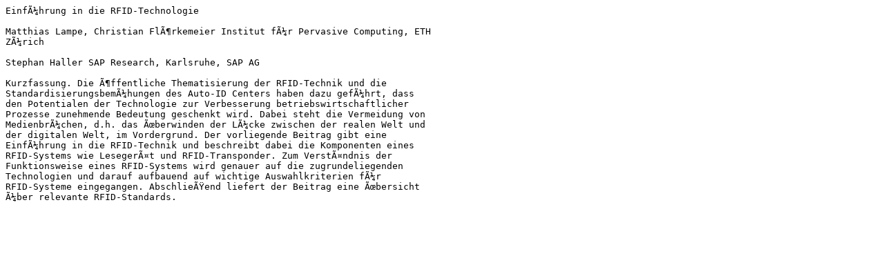

--- FILE ---
content_type: text/plain; charset=ISO-8859-1
request_url: https://vs.inf.ethz.ch/publ/papers/mlampe-rfid-2005.abstract.txt
body_size: 870
content:
EinfÃ¼hrung in die RFID-Technologie 

Matthias Lampe, Christian FlÃ¶rkemeier Institut fÃ¼r Pervasive Computing, ETH 
ZÃ¼rich 

Stephan Haller SAP Research, Karlsruhe, SAP AG 

Kurzfassung. Die Ã¶ffentliche Thematisierung der RFID-Technik und die 
StandardisierungsbemÃ¼hungen des Auto-ID Centers haben dazu gefÃ¼hrt, dass 
den Potentialen der Technologie zur Verbesserung betriebswirtschaftlicher 
Prozesse zunehmende Bedeutung geschenkt wird. Dabei steht die Vermeidung von 
MedienbrÃ¼chen, d.h. das Ãœberwinden der LÃ¼cke zwischen der realen Welt und 
der digitalen Welt, im Vordergrund. Der vorliegende Beitrag gibt eine 
EinfÃ¼hrung in die RFID-Technik und beschreibt dabei die Komponenten eines 
RFID-Systems wie LesegerÃ¤t und RFID-Transponder. Zum VerstÃ¤ndnis der 
Funktionsweise eines RFID-Systems wird genauer auf die zugrundeliegenden 
Technologien und darauf aufbauend auf wichtige Auswahlkriterien fÃ¼r 
RFID-Systeme eingegangen. AbschlieÃŸend liefert der Beitrag eine Ãœbersicht 
Ã¼ber relevante RFID-Standards.